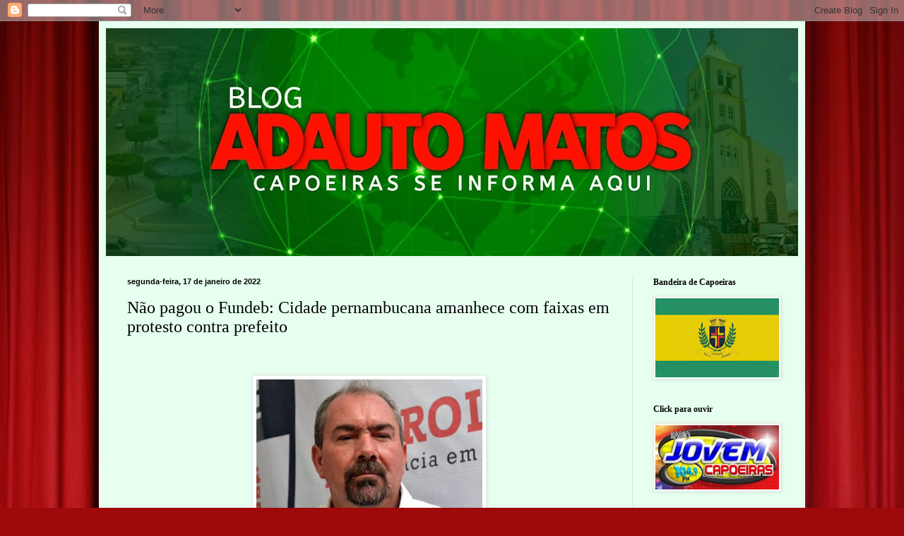

--- FILE ---
content_type: text/html; charset=UTF-8
request_url: https://blogadautomatos.blogspot.com/2022/01/nao-pagou-o-fundeb-cidade-pernambucana.html
body_size: 11753
content:
<!DOCTYPE html>
<html class='v2' dir='ltr' lang='pt-BR'>
<head>
<link href='https://www.blogger.com/static/v1/widgets/335934321-css_bundle_v2.css' rel='stylesheet' type='text/css'/>
<meta content='width=1100' name='viewport'/>
<meta content='text/html; charset=UTF-8' http-equiv='Content-Type'/>
<meta content='blogger' name='generator'/>
<link href='https://blogadautomatos.blogspot.com/favicon.ico' rel='icon' type='image/x-icon'/>
<link href='https://blogadautomatos.blogspot.com/2022/01/nao-pagou-o-fundeb-cidade-pernambucana.html' rel='canonical'/>
<link rel="alternate" type="application/atom+xml" title="Blog Adauto Matos - Atom" href="https://blogadautomatos.blogspot.com/feeds/posts/default" />
<link rel="alternate" type="application/rss+xml" title="Blog Adauto Matos - RSS" href="https://blogadautomatos.blogspot.com/feeds/posts/default?alt=rss" />
<link rel="service.post" type="application/atom+xml" title="Blog Adauto Matos - Atom" href="https://www.blogger.com/feeds/5469765335754436975/posts/default" />

<link rel="alternate" type="application/atom+xml" title="Blog Adauto Matos - Atom" href="https://blogadautomatos.blogspot.com/feeds/5252833265192876363/comments/default" />
<!--Can't find substitution for tag [blog.ieCssRetrofitLinks]-->
<link href='https://blogger.googleusercontent.com/img/a/AVvXsEged-PvYB5nNvaqHsiRyLlHswglp7zF6Pf3nKdsWqvd8Xp9MxNf4zJcE6yNqtj76Ph7IUpbIXoiEQM3lYijrs7fqvrzL6o47FZxgmx-F2Sb98KU5MCj7nxORY3XATurwTR59GenfJmQdt2qrwFlsi6_PCqNPM9-HFNFmC_ZYXRpncNvuEkIBeW8rdz4=s320' rel='image_src'/>
<meta content='https://blogadautomatos.blogspot.com/2022/01/nao-pagou-o-fundeb-cidade-pernambucana.html' property='og:url'/>
<meta content='Não pagou o Fundeb: Cidade pernambucana amanhece com faixas em protesto contra prefeito' property='og:title'/>
<meta content='  Um fato curioso na manhã deste sábado (15), uma cidade amanheceu com faixas de protesto contra o prefeito. Em São José do Belmonte, Sertão...' property='og:description'/>
<meta content='https://blogger.googleusercontent.com/img/a/AVvXsEged-PvYB5nNvaqHsiRyLlHswglp7zF6Pf3nKdsWqvd8Xp9MxNf4zJcE6yNqtj76Ph7IUpbIXoiEQM3lYijrs7fqvrzL6o47FZxgmx-F2Sb98KU5MCj7nxORY3XATurwTR59GenfJmQdt2qrwFlsi6_PCqNPM9-HFNFmC_ZYXRpncNvuEkIBeW8rdz4=w1200-h630-p-k-no-nu' property='og:image'/>
<title>Blog Adauto Matos: Não pagou o Fundeb: Cidade pernambucana amanhece com faixas em protesto contra prefeito</title>
<style id='page-skin-1' type='text/css'><!--
/*
-----------------------------------------------
Blogger Template Style
Name:     Simple
Designer: Blogger
URL:      www.blogger.com
----------------------------------------------- */
/* Content
----------------------------------------------- */
body {
font: normal normal 14px Arial, Tahoma, Helvetica, FreeSans, sans-serif;
color: #000000;
background: #9e090b url(https://themes.googleusercontent.com/image?id=1boR97_H6UQaN1T-UDoOA5RZ3VHSD15X6Ah6l4I5cXbUkypGjXGLF-rNXu9nFHI0MIjO2) no-repeat fixed top center /* Credit: i-bob (http://www.istockphoto.com/portfolio/i-bob?platform=blogger) */;
padding: 0 40px 40px 40px;
}
html body .region-inner {
min-width: 0;
max-width: 100%;
width: auto;
}
h2 {
font-size: 22px;
}
a:link {
text-decoration:none;
color: #000000;
}
a:visited {
text-decoration:none;
color: #7a7a7a;
}
a:hover {
text-decoration:underline;
color: #2edf00;
}
.body-fauxcolumn-outer .fauxcolumn-inner {
background: transparent none repeat scroll top left;
_background-image: none;
}
.body-fauxcolumn-outer .cap-top {
position: absolute;
z-index: 1;
height: 400px;
width: 100%;
}
.body-fauxcolumn-outer .cap-top .cap-left {
width: 100%;
background: transparent none repeat-x scroll top left;
_background-image: none;
}
.content-outer {
-moz-box-shadow: 0 0 40px rgba(0, 0, 0, .15);
-webkit-box-shadow: 0 0 5px rgba(0, 0, 0, .15);
-goog-ms-box-shadow: 0 0 10px #333333;
box-shadow: 0 0 40px rgba(0, 0, 0, .15);
margin-bottom: 1px;
}
.content-inner {
padding: 10px 10px;
}
.content-inner {
background-color: #e6ffef;
}
/* Header
----------------------------------------------- */
.header-outer {
background: #56c78c url(https://resources.blogblog.com/blogblog/data/1kt/simple/gradients_light.png) repeat-x scroll 0 -400px;
_background-image: none;
}
.Header h1 {
font: normal normal 48px Georgia, Utopia, 'Palatino Linotype', Palatino, serif;
color: #ffffff;
text-shadow: 1px 2px 3px rgba(0, 0, 0, .2);
}
.Header h1 a {
color: #ffffff;
}
.Header .description {
font-size: 140%;
color: #ffffff;
}
.header-inner .Header .titlewrapper {
padding: 22px 30px;
}
.header-inner .Header .descriptionwrapper {
padding: 0 30px;
}
/* Tabs
----------------------------------------------- */
.tabs-inner .section:first-child {
border-top: 0 solid #eee5dd;
}
.tabs-inner .section:first-child ul {
margin-top: -0;
border-top: 0 solid #eee5dd;
border-left: 0 solid #eee5dd;
border-right: 0 solid #eee5dd;
}
.tabs-inner .widget ul {
background: #e6ffef none repeat-x scroll 0 -800px;
_background-image: none;
border-bottom: 1px solid #eee5dd;
margin-top: 0;
margin-left: -30px;
margin-right: -30px;
}
.tabs-inner .widget li a {
display: inline-block;
padding: .6em 1em;
font: normal normal 16px Georgia, Utopia, 'Palatino Linotype', Palatino, serif;
color: #698c70;
border-left: 1px solid #e6ffef;
border-right: 1px solid #eee5dd;
}
.tabs-inner .widget li:first-child a {
border-left: none;
}
.tabs-inner .widget li.selected a, .tabs-inner .widget li a:hover {
color: #000000;
background-color: #e6ffef;
text-decoration: none;
}
/* Columns
----------------------------------------------- */
.main-outer {
border-top: 0 solid #d7ebda;
}
.fauxcolumn-left-outer .fauxcolumn-inner {
border-right: 1px solid #d7ebda;
}
.fauxcolumn-right-outer .fauxcolumn-inner {
border-left: 1px solid #d7ebda;
}
/* Headings
----------------------------------------------- */
div.widget > h2,
div.widget h2.title {
margin: 0 0 1em 0;
font: normal bold 12px Georgia, Utopia, 'Palatino Linotype', Palatino, serif;
color: #000000;
}
/* Widgets
----------------------------------------------- */
.widget .zippy {
color: #8f8f8f;
text-shadow: 2px 2px 1px rgba(0, 0, 0, .1);
}
.widget .popular-posts ul {
list-style: none;
}
/* Posts
----------------------------------------------- */
h2.date-header {
font: normal bold 11px Arial, Tahoma, Helvetica, FreeSans, sans-serif;
}
.date-header span {
background-color: rgba(0,0,0,0);
color: #000000;
padding: inherit;
letter-spacing: inherit;
margin: inherit;
}
.main-inner {
padding-top: 30px;
padding-bottom: 30px;
}
.main-inner .column-center-inner {
padding: 0 15px;
}
.main-inner .column-center-inner .section {
margin: 0 15px;
}
.post {
margin: 0 0 25px 0;
}
h3.post-title, .comments h4 {
font: normal normal 24px Georgia, Utopia, 'Palatino Linotype', Palatino, serif;
margin: .75em 0 0;
}
.post-body {
font-size: 110%;
line-height: 1.4;
position: relative;
}
.post-body img, .post-body .tr-caption-container, .Profile img, .Image img,
.BlogList .item-thumbnail img {
padding: 2px;
background: #ffffff;
border: 1px solid #eaeaea;
-moz-box-shadow: 1px 1px 5px rgba(0, 0, 0, .1);
-webkit-box-shadow: 1px 1px 5px rgba(0, 0, 0, .1);
box-shadow: 1px 1px 5px rgba(0, 0, 0, .1);
}
.post-body img, .post-body .tr-caption-container {
padding: 5px;
}
.post-body .tr-caption-container {
color: #000000;
}
.post-body .tr-caption-container img {
padding: 0;
background: transparent;
border: none;
-moz-box-shadow: 0 0 0 rgba(0, 0, 0, .1);
-webkit-box-shadow: 0 0 0 rgba(0, 0, 0, .1);
box-shadow: 0 0 0 rgba(0, 0, 0, .1);
}
.post-header {
margin: 0 0 1.5em;
line-height: 1.6;
font-size: 90%;
}
.post-footer {
margin: 20px -2px 0;
padding: 5px 10px;
color: #2e3734;
background-color: #d7ebdf;
border-bottom: 1px solid #eaeaea;
line-height: 1.6;
font-size: 90%;
}
#comments .comment-author {
padding-top: 1.5em;
border-top: 1px solid #d7ebda;
background-position: 0 1.5em;
}
#comments .comment-author:first-child {
padding-top: 0;
border-top: none;
}
.avatar-image-container {
margin: .2em 0 0;
}
#comments .avatar-image-container img {
border: 1px solid #eaeaea;
}
/* Comments
----------------------------------------------- */
.comments .comments-content .icon.blog-author {
background-repeat: no-repeat;
background-image: url([data-uri]);
}
.comments .comments-content .loadmore a {
border-top: 1px solid #8f8f8f;
border-bottom: 1px solid #8f8f8f;
}
.comments .comment-thread.inline-thread {
background-color: #d7ebdf;
}
.comments .continue {
border-top: 2px solid #8f8f8f;
}
/* Accents
---------------------------------------------- */
.section-columns td.columns-cell {
border-left: 1px solid #d7ebda;
}
.blog-pager {
background: transparent none no-repeat scroll top center;
}
.blog-pager-older-link, .home-link,
.blog-pager-newer-link {
background-color: #e6ffef;
padding: 5px;
}
.footer-outer {
border-top: 0 dashed #bbbbbb;
}
/* Mobile
----------------------------------------------- */
body.mobile  {
background-size: auto;
}
.mobile .body-fauxcolumn-outer {
background: transparent none repeat scroll top left;
}
.mobile .body-fauxcolumn-outer .cap-top {
background-size: 100% auto;
}
.mobile .content-outer {
-webkit-box-shadow: 0 0 3px rgba(0, 0, 0, .15);
box-shadow: 0 0 3px rgba(0, 0, 0, .15);
}
.mobile .tabs-inner .widget ul {
margin-left: 0;
margin-right: 0;
}
.mobile .post {
margin: 0;
}
.mobile .main-inner .column-center-inner .section {
margin: 0;
}
.mobile .date-header span {
padding: 0.1em 10px;
margin: 0 -10px;
}
.mobile h3.post-title {
margin: 0;
}
.mobile .blog-pager {
background: transparent none no-repeat scroll top center;
}
.mobile .footer-outer {
border-top: none;
}
.mobile .main-inner, .mobile .footer-inner {
background-color: #e6ffef;
}
.mobile-index-contents {
color: #000000;
}
.mobile-link-button {
background-color: #000000;
}
.mobile-link-button a:link, .mobile-link-button a:visited {
color: #ffffff;
}
.mobile .tabs-inner .section:first-child {
border-top: none;
}
.mobile .tabs-inner .PageList .widget-content {
background-color: #e6ffef;
color: #000000;
border-top: 1px solid #eee5dd;
border-bottom: 1px solid #eee5dd;
}
.mobile .tabs-inner .PageList .widget-content .pagelist-arrow {
border-left: 1px solid #eee5dd;
}

--></style>
<style id='template-skin-1' type='text/css'><!--
body {
min-width: 1000px;
}
.content-outer, .content-fauxcolumn-outer, .region-inner {
min-width: 1000px;
max-width: 1000px;
_width: 1000px;
}
.main-inner .columns {
padding-left: 0px;
padding-right: 235px;
}
.main-inner .fauxcolumn-center-outer {
left: 0px;
right: 235px;
/* IE6 does not respect left and right together */
_width: expression(this.parentNode.offsetWidth -
parseInt("0px") -
parseInt("235px") + 'px');
}
.main-inner .fauxcolumn-left-outer {
width: 0px;
}
.main-inner .fauxcolumn-right-outer {
width: 235px;
}
.main-inner .column-left-outer {
width: 0px;
right: 100%;
margin-left: -0px;
}
.main-inner .column-right-outer {
width: 235px;
margin-right: -235px;
}
#layout {
min-width: 0;
}
#layout .content-outer {
min-width: 0;
width: 800px;
}
#layout .region-inner {
min-width: 0;
width: auto;
}
body#layout div.add_widget {
padding: 8px;
}
body#layout div.add_widget a {
margin-left: 32px;
}
--></style>
<style>
    body {background-image:url(https\:\/\/themes.googleusercontent.com\/image?id=1boR97_H6UQaN1T-UDoOA5RZ3VHSD15X6Ah6l4I5cXbUkypGjXGLF-rNXu9nFHI0MIjO2);}
    
@media (max-width: 200px) { body {background-image:url(https\:\/\/themes.googleusercontent.com\/image?id=1boR97_H6UQaN1T-UDoOA5RZ3VHSD15X6Ah6l4I5cXbUkypGjXGLF-rNXu9nFHI0MIjO2&options=w200);}}
@media (max-width: 400px) and (min-width: 201px) { body {background-image:url(https\:\/\/themes.googleusercontent.com\/image?id=1boR97_H6UQaN1T-UDoOA5RZ3VHSD15X6Ah6l4I5cXbUkypGjXGLF-rNXu9nFHI0MIjO2&options=w400);}}
@media (max-width: 800px) and (min-width: 401px) { body {background-image:url(https\:\/\/themes.googleusercontent.com\/image?id=1boR97_H6UQaN1T-UDoOA5RZ3VHSD15X6Ah6l4I5cXbUkypGjXGLF-rNXu9nFHI0MIjO2&options=w800);}}
@media (max-width: 1200px) and (min-width: 801px) { body {background-image:url(https\:\/\/themes.googleusercontent.com\/image?id=1boR97_H6UQaN1T-UDoOA5RZ3VHSD15X6Ah6l4I5cXbUkypGjXGLF-rNXu9nFHI0MIjO2&options=w1200);}}
/* Last tag covers anything over one higher than the previous max-size cap. */
@media (min-width: 1201px) { body {background-image:url(https\:\/\/themes.googleusercontent.com\/image?id=1boR97_H6UQaN1T-UDoOA5RZ3VHSD15X6Ah6l4I5cXbUkypGjXGLF-rNXu9nFHI0MIjO2&options=w1600);}}
  </style>
<link href='https://www.blogger.com/dyn-css/authorization.css?targetBlogID=5469765335754436975&amp;zx=9921b613-e005-45d1-9210-41d9d467a909' media='none' onload='if(media!=&#39;all&#39;)media=&#39;all&#39;' rel='stylesheet'/><noscript><link href='https://www.blogger.com/dyn-css/authorization.css?targetBlogID=5469765335754436975&amp;zx=9921b613-e005-45d1-9210-41d9d467a909' rel='stylesheet'/></noscript>
<meta name='google-adsense-platform-account' content='ca-host-pub-1556223355139109'/>
<meta name='google-adsense-platform-domain' content='blogspot.com'/>

<script async src="https://pagead2.googlesyndication.com/pagead/js/adsbygoogle.js?client=ca-pub-4292599044429226&host=ca-host-pub-1556223355139109" crossorigin="anonymous"></script>

<!-- data-ad-client=ca-pub-4292599044429226 -->

</head>
<body class='loading variant-literate'>
<div class='navbar section' id='navbar' name='Navbar'><div class='widget Navbar' data-version='1' id='Navbar1'><script type="text/javascript">
    function setAttributeOnload(object, attribute, val) {
      if(window.addEventListener) {
        window.addEventListener('load',
          function(){ object[attribute] = val; }, false);
      } else {
        window.attachEvent('onload', function(){ object[attribute] = val; });
      }
    }
  </script>
<div id="navbar-iframe-container"></div>
<script type="text/javascript" src="https://apis.google.com/js/platform.js"></script>
<script type="text/javascript">
      gapi.load("gapi.iframes:gapi.iframes.style.bubble", function() {
        if (gapi.iframes && gapi.iframes.getContext) {
          gapi.iframes.getContext().openChild({
              url: 'https://www.blogger.com/navbar/5469765335754436975?po\x3d5252833265192876363\x26origin\x3dhttps://blogadautomatos.blogspot.com',
              where: document.getElementById("navbar-iframe-container"),
              id: "navbar-iframe"
          });
        }
      });
    </script><script type="text/javascript">
(function() {
var script = document.createElement('script');
script.type = 'text/javascript';
script.src = '//pagead2.googlesyndication.com/pagead/js/google_top_exp.js';
var head = document.getElementsByTagName('head')[0];
if (head) {
head.appendChild(script);
}})();
</script>
</div></div>
<div class='body-fauxcolumns'>
<div class='fauxcolumn-outer body-fauxcolumn-outer'>
<div class='cap-top'>
<div class='cap-left'></div>
<div class='cap-right'></div>
</div>
<div class='fauxborder-left'>
<div class='fauxborder-right'></div>
<div class='fauxcolumn-inner'>
</div>
</div>
<div class='cap-bottom'>
<div class='cap-left'></div>
<div class='cap-right'></div>
</div>
</div>
</div>
<div class='content'>
<div class='content-fauxcolumns'>
<div class='fauxcolumn-outer content-fauxcolumn-outer'>
<div class='cap-top'>
<div class='cap-left'></div>
<div class='cap-right'></div>
</div>
<div class='fauxborder-left'>
<div class='fauxborder-right'></div>
<div class='fauxcolumn-inner'>
</div>
</div>
<div class='cap-bottom'>
<div class='cap-left'></div>
<div class='cap-right'></div>
</div>
</div>
</div>
<div class='content-outer'>
<div class='content-cap-top cap-top'>
<div class='cap-left'></div>
<div class='cap-right'></div>
</div>
<div class='fauxborder-left content-fauxborder-left'>
<div class='fauxborder-right content-fauxborder-right'></div>
<div class='content-inner'>
<header>
<div class='header-outer'>
<div class='header-cap-top cap-top'>
<div class='cap-left'></div>
<div class='cap-right'></div>
</div>
<div class='fauxborder-left header-fauxborder-left'>
<div class='fauxborder-right header-fauxborder-right'></div>
<div class='region-inner header-inner'>
<div class='header section' id='header' name='Cabeçalho'><div class='widget Header' data-version='1' id='Header1'>
<div id='header-inner'>
<a href='https://blogadautomatos.blogspot.com/' style='display: block'>
<img alt='Blog Adauto Matos' height='323px; ' id='Header1_headerimg' src='https://blogger.googleusercontent.com/img/b/R29vZ2xl/AVvXsEibJALGJWErfReq0vxVjvBUtcQ8Ce1KmfIka5slNcakBau7yNYgkPMEGc_78SFDWfZZWNeGszCR0vYJD69Hz7smKQlnpqoOQwX8T9HYi_DD9EfzFZUlmxLRnZyMriq2VoAU2a-7jojd4CM/s980/20210110_111425.jpg' style='display: block' width='980px; '/>
</a>
</div>
</div></div>
</div>
</div>
<div class='header-cap-bottom cap-bottom'>
<div class='cap-left'></div>
<div class='cap-right'></div>
</div>
</div>
</header>
<div class='tabs-outer'>
<div class='tabs-cap-top cap-top'>
<div class='cap-left'></div>
<div class='cap-right'></div>
</div>
<div class='fauxborder-left tabs-fauxborder-left'>
<div class='fauxborder-right tabs-fauxborder-right'></div>
<div class='region-inner tabs-inner'>
<div class='tabs no-items section' id='crosscol' name='Entre colunas'></div>
<div class='tabs no-items section' id='crosscol-overflow' name='Cross-Column 2'></div>
</div>
</div>
<div class='tabs-cap-bottom cap-bottom'>
<div class='cap-left'></div>
<div class='cap-right'></div>
</div>
</div>
<div class='main-outer'>
<div class='main-cap-top cap-top'>
<div class='cap-left'></div>
<div class='cap-right'></div>
</div>
<div class='fauxborder-left main-fauxborder-left'>
<div class='fauxborder-right main-fauxborder-right'></div>
<div class='region-inner main-inner'>
<div class='columns fauxcolumns'>
<div class='fauxcolumn-outer fauxcolumn-center-outer'>
<div class='cap-top'>
<div class='cap-left'></div>
<div class='cap-right'></div>
</div>
<div class='fauxborder-left'>
<div class='fauxborder-right'></div>
<div class='fauxcolumn-inner'>
</div>
</div>
<div class='cap-bottom'>
<div class='cap-left'></div>
<div class='cap-right'></div>
</div>
</div>
<div class='fauxcolumn-outer fauxcolumn-left-outer'>
<div class='cap-top'>
<div class='cap-left'></div>
<div class='cap-right'></div>
</div>
<div class='fauxborder-left'>
<div class='fauxborder-right'></div>
<div class='fauxcolumn-inner'>
</div>
</div>
<div class='cap-bottom'>
<div class='cap-left'></div>
<div class='cap-right'></div>
</div>
</div>
<div class='fauxcolumn-outer fauxcolumn-right-outer'>
<div class='cap-top'>
<div class='cap-left'></div>
<div class='cap-right'></div>
</div>
<div class='fauxborder-left'>
<div class='fauxborder-right'></div>
<div class='fauxcolumn-inner'>
</div>
</div>
<div class='cap-bottom'>
<div class='cap-left'></div>
<div class='cap-right'></div>
</div>
</div>
<!-- corrects IE6 width calculation -->
<div class='columns-inner'>
<div class='column-center-outer'>
<div class='column-center-inner'>
<div class='main section' id='main' name='Principal'><div class='widget Blog' data-version='1' id='Blog1'>
<div class='blog-posts hfeed'>

          <div class="date-outer">
        
<h2 class='date-header'><span>segunda-feira, 17 de janeiro de 2022</span></h2>

          <div class="date-posts">
        
<div class='post-outer'>
<div class='post hentry uncustomized-post-template' itemprop='blogPost' itemscope='itemscope' itemtype='http://schema.org/BlogPosting'>
<meta content='https://blogger.googleusercontent.com/img/a/AVvXsEged-PvYB5nNvaqHsiRyLlHswglp7zF6Pf3nKdsWqvd8Xp9MxNf4zJcE6yNqtj76Ph7IUpbIXoiEQM3lYijrs7fqvrzL6o47FZxgmx-F2Sb98KU5MCj7nxORY3XATurwTR59GenfJmQdt2qrwFlsi6_PCqNPM9-HFNFmC_ZYXRpncNvuEkIBeW8rdz4=s320' itemprop='image_url'/>
<meta content='5469765335754436975' itemprop='blogId'/>
<meta content='5252833265192876363' itemprop='postId'/>
<a name='5252833265192876363'></a>
<h3 class='post-title entry-title' itemprop='name'>
Não pagou o Fundeb: Cidade pernambucana amanhece com faixas em protesto contra prefeito
</h3>
<div class='post-header'>
<div class='post-header-line-1'></div>
</div>
<div class='post-body entry-content' id='post-body-5252833265192876363' itemprop='description articleBody'>
<p>&nbsp;</p><div class="separator" style="clear: both; text-align: center;"><a href="https://blogger.googleusercontent.com/img/a/AVvXsEged-PvYB5nNvaqHsiRyLlHswglp7zF6Pf3nKdsWqvd8Xp9MxNf4zJcE6yNqtj76Ph7IUpbIXoiEQM3lYijrs7fqvrzL6o47FZxgmx-F2Sb98KU5MCj7nxORY3XATurwTR59GenfJmQdt2qrwFlsi6_PCqNPM9-HFNFmC_ZYXRpncNvuEkIBeW8rdz4=s678" imageanchor="1" style="margin-left: 1em; margin-right: 1em;"><img border="0" data-original-height="452" data-original-width="678" height="213" src="https://blogger.googleusercontent.com/img/a/AVvXsEged-PvYB5nNvaqHsiRyLlHswglp7zF6Pf3nKdsWqvd8Xp9MxNf4zJcE6yNqtj76Ph7IUpbIXoiEQM3lYijrs7fqvrzL6o47FZxgmx-F2Sb98KU5MCj7nxORY3XATurwTR59GenfJmQdt2qrwFlsi6_PCqNPM9-HFNFmC_ZYXRpncNvuEkIBeW8rdz4=s320" width="320" /></a></div><p style="text-align: justify;">Um fato curioso na manhã deste sábado (15), uma cidade amanheceu com faixas de protesto contra o prefeito.</p><p style="text-align: justify;">Em São José do Belmonte, Sertão Central, os professores espalharam diversas faixas contra o prefeito Romonilson Mariano.</p><p style="text-align: justify;">Segundo os profissionais de educação, o gestor não pagou o dinheiro dos precatórios e o saldo do Fundeb.</p><p style="text-align: justify;">Após tomar conhecimento, Romonilson mandou arrancar as faixas.</p><br /><div class="separator" style="clear: both; text-align: center;"><a href="https://blogger.googleusercontent.com/img/a/AVvXsEikDbGpvckDhk3zqsTwr65l5x3nUfYfU4LijXyM-XejH7N9kHwH9GeFrl4Q4u7KiCVr88Qt7XxGy8--4xr-BT_gvziWJIDOKlx2D_7_H-zpi0-mRg7AcUE27ZvRKfLS7hI1-yxBovhawQuglJvmw-_fypD7aij96zcq3rw4GRZI13cxtSYsaNMoixpC=s1024" imageanchor="1" style="margin-left: 1em; margin-right: 1em;"><img border="0" data-original-height="1024" data-original-width="1024" height="320" src="https://blogger.googleusercontent.com/img/a/AVvXsEikDbGpvckDhk3zqsTwr65l5x3nUfYfU4LijXyM-XejH7N9kHwH9GeFrl4Q4u7KiCVr88Qt7XxGy8--4xr-BT_gvziWJIDOKlx2D_7_H-zpi0-mRg7AcUE27ZvRKfLS7hI1-yxBovhawQuglJvmw-_fypD7aij96zcq3rw4GRZI13cxtSYsaNMoixpC=s320" width="320" /></a></div><br /><div class="separator" style="clear: both; text-align: center;"><a href="https://blogger.googleusercontent.com/img/a/AVvXsEgd42mTSXqbo0ZKKA6LLtb0LUApp__8AMcJPWqN5oZqIOKuACiuj1TQyKzQSdqbF9r-fcJwYC5QEkewf_lGYAYkFePbLYVfU-a79yePzxNH9BTQ1CLzX42eBl_9oYBcEli7MY70twPOXSckg-j596V-MU3a8wkTYLdxtns6xgjwXfdr-DlccoThPfP5=s1024" imageanchor="1" style="margin-left: 1em; margin-right: 1em;"><img border="0" data-original-height="1024" data-original-width="1024" height="320" src="https://blogger.googleusercontent.com/img/a/AVvXsEgd42mTSXqbo0ZKKA6LLtb0LUApp__8AMcJPWqN5oZqIOKuACiuj1TQyKzQSdqbF9r-fcJwYC5QEkewf_lGYAYkFePbLYVfU-a79yePzxNH9BTQ1CLzX42eBl_9oYBcEli7MY70twPOXSckg-j596V-MU3a8wkTYLdxtns6xgjwXfdr-DlccoThPfP5=s320" width="320" /></a></div><br /><div class="separator" style="clear: both; text-align: center;"><a href="https://blogger.googleusercontent.com/img/a/AVvXsEje0hAPJEpI1lHkhSFD1iowiBf2Y4UIwADcWlzRGBH4X60xt20Y4s7RD2Yjjuwax3b1d37TBt2sACyztG5bkBDJpQCKzXpJ9VBkR8F-7gEOV3y0SismzqzMai5B19OfzP41Fw0HCrhv9LZDsVNW03j4fnwk12bs_YabVFOevBn7-Ixx590shGoFtnNg=s1024" imageanchor="1" style="margin-left: 1em; margin-right: 1em;"><img border="0" data-original-height="1024" data-original-width="1024" height="320" src="https://blogger.googleusercontent.com/img/a/AVvXsEje0hAPJEpI1lHkhSFD1iowiBf2Y4UIwADcWlzRGBH4X60xt20Y4s7RD2Yjjuwax3b1d37TBt2sACyztG5bkBDJpQCKzXpJ9VBkR8F-7gEOV3y0SismzqzMai5B19OfzP41Fw0HCrhv9LZDsVNW03j4fnwk12bs_YabVFOevBn7-Ixx590shGoFtnNg=s320" width="320" /></a></div><br /><div class="separator" style="clear: both; text-align: center;"><a href="https://blogger.googleusercontent.com/img/a/AVvXsEjlyK4gEzdyLURj-QyUcbo93Lif7zXmQLz5ux6j0wqojup-RVhEG9ry8H4jqH-n4fFbIesh2VLWXR9hpuVZF1IkEGSw6h34SjcGnaUytmETmURXLCnO5dc-1iW0SWOL9uoRJOq0bGS9ubkOBdMx3MRN-BKEu_e45OGIOmkXCOkwyE-NOKS62BYaaNaX=s1024" imageanchor="1" style="margin-left: 1em; margin-right: 1em;"><img border="0" data-original-height="1024" data-original-width="1024" height="320" src="https://blogger.googleusercontent.com/img/a/AVvXsEjlyK4gEzdyLURj-QyUcbo93Lif7zXmQLz5ux6j0wqojup-RVhEG9ry8H4jqH-n4fFbIesh2VLWXR9hpuVZF1IkEGSw6h34SjcGnaUytmETmURXLCnO5dc-1iW0SWOL9uoRJOq0bGS9ubkOBdMx3MRN-BKEu_e45OGIOmkXCOkwyE-NOKS62BYaaNaX=s320" width="320" /></a></div><br /><p></p><p><i>Fonte: Fala PE.</i></p>
<div style='clear: both;'></div>
</div>
<div class='post-footer'>
<div class='post-footer-line post-footer-line-1'>
<span class='post-author vcard'>
Posted by
<span class='fn' itemprop='author' itemscope='itemscope' itemtype='http://schema.org/Person'>
<meta content='https://www.blogger.com/profile/05087595755770931879' itemprop='url'/>
<a class='g-profile' href='https://www.blogger.com/profile/05087595755770931879' rel='author' title='author profile'>
<span itemprop='name'>Adauto Matos</span>
</a>
</span>
</span>
<span class='post-timestamp'>
em
<meta content='https://blogadautomatos.blogspot.com/2022/01/nao-pagou-o-fundeb-cidade-pernambucana.html' itemprop='url'/>
<a class='timestamp-link' href='https://blogadautomatos.blogspot.com/2022/01/nao-pagou-o-fundeb-cidade-pernambucana.html' rel='bookmark' title='permanent link'><abbr class='published' itemprop='datePublished' title='2022-01-17T03:25:00-08:00'>17 janeiro</abbr></a>
</span>
<span class='post-comment-link'>
</span>
<span class='post-icons'>
</span>
<div class='post-share-buttons goog-inline-block'>
<a class='goog-inline-block share-button sb-email' href='https://www.blogger.com/share-post.g?blogID=5469765335754436975&postID=5252833265192876363&target=email' target='_blank' title='Enviar por e-mail'><span class='share-button-link-text'>Enviar por e-mail</span></a><a class='goog-inline-block share-button sb-blog' href='https://www.blogger.com/share-post.g?blogID=5469765335754436975&postID=5252833265192876363&target=blog' onclick='window.open(this.href, "_blank", "height=270,width=475"); return false;' target='_blank' title='Postar no blog!'><span class='share-button-link-text'>Postar no blog!</span></a><a class='goog-inline-block share-button sb-twitter' href='https://www.blogger.com/share-post.g?blogID=5469765335754436975&postID=5252833265192876363&target=twitter' target='_blank' title='Compartilhar no X'><span class='share-button-link-text'>Compartilhar no X</span></a><a class='goog-inline-block share-button sb-facebook' href='https://www.blogger.com/share-post.g?blogID=5469765335754436975&postID=5252833265192876363&target=facebook' onclick='window.open(this.href, "_blank", "height=430,width=640"); return false;' target='_blank' title='Compartilhar no Facebook'><span class='share-button-link-text'>Compartilhar no Facebook</span></a><a class='goog-inline-block share-button sb-pinterest' href='https://www.blogger.com/share-post.g?blogID=5469765335754436975&postID=5252833265192876363&target=pinterest' target='_blank' title='Compartilhar com o Pinterest'><span class='share-button-link-text'>Compartilhar com o Pinterest</span></a>
</div>
</div>
<div class='post-footer-line post-footer-line-2'>
<span class='post-labels'>
</span>
</div>
<div class='post-footer-line post-footer-line-3'>
<span class='post-location'>
</span>
</div>
</div>
</div>
<div class='comments' id='comments'>
<a name='comments'></a>
<h4>Nenhum comentário:</h4>
<div id='Blog1_comments-block-wrapper'>
<dl class='avatar-comment-indent' id='comments-block'>
</dl>
</div>
<p class='comment-footer'>
<div class='comment-form'>
<a name='comment-form'></a>
<h4 id='comment-post-message'>Postar um comentário</h4>
<p>
</p>
<a href='https://www.blogger.com/comment/frame/5469765335754436975?po=5252833265192876363&hl=pt-BR&saa=85391&origin=https://blogadautomatos.blogspot.com' id='comment-editor-src'></a>
<iframe allowtransparency='true' class='blogger-iframe-colorize blogger-comment-from-post' frameborder='0' height='410px' id='comment-editor' name='comment-editor' src='' width='100%'></iframe>
<script src='https://www.blogger.com/static/v1/jsbin/2830521187-comment_from_post_iframe.js' type='text/javascript'></script>
<script type='text/javascript'>
      BLOG_CMT_createIframe('https://www.blogger.com/rpc_relay.html');
    </script>
</div>
</p>
</div>
</div>

        </div></div>
      
</div>
<div class='blog-pager' id='blog-pager'>
<span id='blog-pager-newer-link'>
<a class='blog-pager-newer-link' href='https://blogadautomatos.blogspot.com/2022/01/vereador-alysson-farias-incentiva-e.html' id='Blog1_blog-pager-newer-link' title='Postagem mais recente'>Postagem mais recente</a>
</span>
<span id='blog-pager-older-link'>
<a class='blog-pager-older-link' href='https://blogadautomatos.blogspot.com/2022/01/em-apenas-60-dias-de-governo-nego-do.html' id='Blog1_blog-pager-older-link' title='Postagem mais antiga'>Postagem mais antiga</a>
</span>
<a class='home-link' href='https://blogadautomatos.blogspot.com/'>Página inicial</a>
</div>
<div class='clear'></div>
<div class='post-feeds'>
<div class='feed-links'>
Assinar:
<a class='feed-link' href='https://blogadautomatos.blogspot.com/feeds/5252833265192876363/comments/default' target='_blank' type='application/atom+xml'>Postar comentários (Atom)</a>
</div>
</div>
</div></div>
</div>
</div>
<div class='column-left-outer'>
<div class='column-left-inner'>
<aside>
</aside>
</div>
</div>
<div class='column-right-outer'>
<div class='column-right-inner'>
<aside>
<div class='sidebar section' id='sidebar-right-1'><div class='widget Image' data-version='1' id='Image4'>
<h2>Bandeira de Capoeiras</h2>
<div class='widget-content'>
<img alt='Bandeira de Capoeiras' height='112' id='Image4_img' src='https://blogger.googleusercontent.com/img/b/R29vZ2xl/AVvXsEgbsTkuq4CH3M9YFYTKG1gHdr2uI8VpXeGLCaWXfXqOckG9LSH5dDzuHZBeTJBUMaQY6y2HxdfsvpMGPtraHPXwtjlBccPygGmqwannjKOFTCJZkOcodcygSyDO8BQ58qETydA4EmRSTSI/s175/bandeira+capoeiras.jpg' width='175'/>
<br/>
</div>
<div class='clear'></div>
</div><div class='widget Image' data-version='1' id='Image3'>
<h2>Click para ouvir</h2>
<div class='widget-content'>
<a href='https://www.jovemcapfm.com.br/'>
<img alt='Click para ouvir' height='91' id='Image3_img' src='https://blogger.googleusercontent.com/img/b/R29vZ2xl/AVvXsEgpHTtkQZ2oaD00Hfw-qiRwtE9EQt8eZfhQQtGcTHGMjk1RKm_SFIUYh7VH-ECG9QGEiVTHNTrj9tHHvFEtMGRMVGhOGKWQseGFj1-ugpw_t7PhuCiuZCiSP4ToqtRVhdzv74F32TxcLVY/s1600/20210301_153259.jpg' width='175'/>
</a>
<br/>
</div>
<div class='clear'></div>
</div><div class='widget Image' data-version='1' id='Image1'>
<h2>Publicidade</h2>
<div class='widget-content'>
<img alt='Publicidade' height='175' id='Image1_img' src='https://blogger.googleusercontent.com/img/b/R29vZ2xl/AVvXsEi9eSmQGgYJVxXdtJRHDzeKdGcl2eS7BZ5IuHYkLs1PwN87IGLRuFHKzkXu17QtkHow9t_JzpLIxdFYdma9FAn0g5e5gCvWB3oWWQyau7Sj4HGHyHwdzdgddIdEoD6BK2M_fTZSSniFuMI/s1600/20210109_101034.png' width='175'/>
<br/>
</div>
<div class='clear'></div>
</div><div class='widget BlogList' data-version='1' id='BlogList1'>
<h2 class='title'>Blogs parceiros:</h2>
<div class='widget-content'>
<div class='blog-list-container' id='BlogList1_container'>
<ul id='BlogList1_blogs'>
<li style='display: block;'>
<div class='blog-icon'>
<img data-lateloadsrc='https://lh3.googleusercontent.com/blogger_img_proxy/AEn0k_vG69SOKvOdV-FnEeTt8txCch0fE630gqkgKb9sEtpAIuNv7T9T-DvBq4OjnxzKRLdoctwiMBuJYo-EaKKiR7dXHM2eBpRT6b9N3c1Acuq7ksQ=s16-w16-h16' height='16' width='16'/>
</div>
<div class='blog-content'>
<div class='blog-title'>
<a href='https://blogcapoeiras.blogspot.com/' target='_blank'>
Blog Capoeiras</a>
</div>
<div class='item-content'>
<span class='item-title'>
<a href='https://blogcapoeiras.blogspot.com/2026/01/nego-do-mercado-participa-de-assembleia.html' target='_blank'>
Nego do Mercado participa de Assembleia da AMUPE
</a>
</span>
<div class='item-time'>
Há 6 horas
</div>
</div>
</div>
<div style='clear: both;'></div>
</li>
<li style='display: block;'>
<div class='blog-icon'>
<img data-lateloadsrc='https://lh3.googleusercontent.com/blogger_img_proxy/AEn0k_szimIB1ISGv02KQAhuGsVh40Z_Gc1kJ6hQnAt0iPQyz4-0gTRU03X0sXLs-YPuK5buiJRcDcotix0x_XA2s86NUlL-uRsPO1c4jzI_BoKzPGEqtAHhHuY8raxgNCw=s16-w16-h16' height='16' width='16'/>
</div>
<div class='blog-content'>
<div class='blog-title'>
<a href='https://blogcleciofariascapoeiras.blogspot.com/' target='_blank'>
Blog Clécio Farias</a>
</div>
<div class='item-content'>
<span class='item-title'>
<a href='https://blogcleciofariascapoeiras.blogspot.com/2020/09/como-anunciado-pela-prefeita-neide.html' target='_blank'>
Como anunciado pela prefeita Neide Reino, foi iniciado a topografia na 
PE-193 em Capoeiras
</a>
</span>
<div class='item-time'>
Há 5 anos
</div>
</div>
</div>
<div style='clear: both;'></div>
</li>
</ul>
<div class='clear'></div>
</div>
</div>
</div><div class='widget BlogSearch' data-version='1' id='BlogSearch1'>
<h2 class='title'>Pesquisar este blog</h2>
<div class='widget-content'>
<div id='BlogSearch1_form'>
<form action='https://blogadautomatos.blogspot.com/search' class='gsc-search-box' target='_top'>
<table cellpadding='0' cellspacing='0' class='gsc-search-box'>
<tbody>
<tr>
<td class='gsc-input'>
<input autocomplete='off' class='gsc-input' name='q' size='10' title='search' type='text' value=''/>
</td>
<td class='gsc-search-button'>
<input class='gsc-search-button' title='search' type='submit' value='Pesquisar'/>
</td>
</tr>
</tbody>
</table>
</form>
</div>
</div>
<div class='clear'></div>
</div></div>
<table border='0' cellpadding='0' cellspacing='0' class='section-columns columns-2'>
<tbody>
<tr>
<td class='first columns-cell'>
<div class='sidebar section' id='sidebar-right-2-1'><div class='widget Profile' data-version='1' id='Profile1'>
<h2>Editor do blog</h2>
<div class='widget-content'>
<a href='https://www.blogger.com/profile/05087595755770931879'><img alt='Minha foto' class='profile-img' height='80' src='//blogger.googleusercontent.com/img/b/R29vZ2xl/AVvXsEhdbq9_mJBRQ1c_5qAYgnHbtBAcD_IjV8jsOX8cr65N7s8_IXaiTbzcGGwX3Ky7BFe7cnfAf6HXhxnEkL3xDQKiWS4XU4RJBfAQZQrajSQ54O6n70_UbxgLE81xxA9eFQ/s220/20210114_113341.jpg' width='80'/></a>
<dl class='profile-datablock'>
<dt class='profile-data'>
<a class='profile-name-link g-profile' href='https://www.blogger.com/profile/05087595755770931879' rel='author' style='background-image: url(//www.blogger.com/img/logo-16.png);'>
Adauto Matos
</a>
</dt>
<dd class='profile-data'>Capoeiras, Pernambuco, Brazil</dd>
</dl>
<a class='profile-link' href='https://www.blogger.com/profile/05087595755770931879' rel='author'>Ver meu perfil completo</a>
<div class='clear'></div>
</div>
</div></div>
</td>
<td class='columns-cell'>
<div class='sidebar section' id='sidebar-right-2-2'><div class='widget BlogArchive' data-version='1' id='BlogArchive1'>
<h2>Arquivo do blog</h2>
<div class='widget-content'>
<div id='ArchiveList'>
<div id='BlogArchive1_ArchiveList'>
<ul class='flat'>
<li class='archivedate'>
<a href='https://blogadautomatos.blogspot.com/2023/03/'>março 2023</a> (1)
      </li>
<li class='archivedate'>
<a href='https://blogadautomatos.blogspot.com/2023/02/'>fevereiro 2023</a> (1)
      </li>
<li class='archivedate'>
<a href='https://blogadautomatos.blogspot.com/2023/01/'>janeiro 2023</a> (1)
      </li>
<li class='archivedate'>
<a href='https://blogadautomatos.blogspot.com/2022/10/'>outubro 2022</a> (1)
      </li>
<li class='archivedate'>
<a href='https://blogadautomatos.blogspot.com/2022/03/'>março 2022</a> (4)
      </li>
<li class='archivedate'>
<a href='https://blogadautomatos.blogspot.com/2022/02/'>fevereiro 2022</a> (1)
      </li>
<li class='archivedate'>
<a href='https://blogadautomatos.blogspot.com/2022/01/'>janeiro 2022</a> (6)
      </li>
<li class='archivedate'>
<a href='https://blogadautomatos.blogspot.com/2021/12/'>dezembro 2021</a> (11)
      </li>
<li class='archivedate'>
<a href='https://blogadautomatos.blogspot.com/2021/11/'>novembro 2021</a> (12)
      </li>
<li class='archivedate'>
<a href='https://blogadautomatos.blogspot.com/2021/10/'>outubro 2021</a> (9)
      </li>
<li class='archivedate'>
<a href='https://blogadautomatos.blogspot.com/2021/09/'>setembro 2021</a> (10)
      </li>
<li class='archivedate'>
<a href='https://blogadautomatos.blogspot.com/2021/08/'>agosto 2021</a> (18)
      </li>
<li class='archivedate'>
<a href='https://blogadautomatos.blogspot.com/2021/07/'>julho 2021</a> (11)
      </li>
<li class='archivedate'>
<a href='https://blogadautomatos.blogspot.com/2021/06/'>junho 2021</a> (10)
      </li>
<li class='archivedate'>
<a href='https://blogadautomatos.blogspot.com/2021/05/'>maio 2021</a> (14)
      </li>
<li class='archivedate'>
<a href='https://blogadautomatos.blogspot.com/2021/04/'>abril 2021</a> (28)
      </li>
<li class='archivedate'>
<a href='https://blogadautomatos.blogspot.com/2021/03/'>março 2021</a> (36)
      </li>
<li class='archivedate'>
<a href='https://blogadautomatos.blogspot.com/2021/02/'>fevereiro 2021</a> (25)
      </li>
<li class='archivedate'>
<a href='https://blogadautomatos.blogspot.com/2021/01/'>janeiro 2021</a> (26)
      </li>
</ul>
</div>
</div>
<div class='clear'></div>
</div>
</div></div>
</td>
</tr>
</tbody>
</table>
<div class='sidebar no-items section' id='sidebar-right-3'>
</div>
</aside>
</div>
</div>
</div>
<div style='clear: both'></div>
<!-- columns -->
</div>
<!-- main -->
</div>
</div>
<div class='main-cap-bottom cap-bottom'>
<div class='cap-left'></div>
<div class='cap-right'></div>
</div>
</div>
<footer>
<div class='footer-outer'>
<div class='footer-cap-top cap-top'>
<div class='cap-left'></div>
<div class='cap-right'></div>
</div>
<div class='fauxborder-left footer-fauxborder-left'>
<div class='fauxborder-right footer-fauxborder-right'></div>
<div class='region-inner footer-inner'>
<div class='foot no-items section' id='footer-1'></div>
<table border='0' cellpadding='0' cellspacing='0' class='section-columns columns-2'>
<tbody>
<tr>
<td class='first columns-cell'>
<div class='foot no-items section' id='footer-2-1'></div>
</td>
<td class='columns-cell'>
<div class='foot no-items section' id='footer-2-2'></div>
</td>
</tr>
</tbody>
</table>
<!-- outside of the include in order to lock Attribution widget -->
<div class='foot section' id='footer-3' name='Rodapé'><div class='widget Attribution' data-version='1' id='Attribution1'>
<div class='widget-content' style='text-align: center;'>
Tema Simples. Imagens de tema por <a href='http://www.istockphoto.com/portfolio/i-bob?platform=blogger' target='_blank'>i-bob</a>. Tecnologia do <a href='https://www.blogger.com' target='_blank'>Blogger</a>.
</div>
<div class='clear'></div>
</div></div>
</div>
</div>
<div class='footer-cap-bottom cap-bottom'>
<div class='cap-left'></div>
<div class='cap-right'></div>
</div>
</div>
</footer>
<!-- content -->
</div>
</div>
<div class='content-cap-bottom cap-bottom'>
<div class='cap-left'></div>
<div class='cap-right'></div>
</div>
</div>
</div>
<script type='text/javascript'>
    window.setTimeout(function() {
        document.body.className = document.body.className.replace('loading', '');
      }, 10);
  </script>

<script type="text/javascript" src="https://www.blogger.com/static/v1/widgets/2028843038-widgets.js"></script>
<script type='text/javascript'>
window['__wavt'] = 'AOuZoY6Yf1Qra9-bmRAkoSmYr2wbh2RkzA:1769011238569';_WidgetManager._Init('//www.blogger.com/rearrange?blogID\x3d5469765335754436975','//blogadautomatos.blogspot.com/2022/01/nao-pagou-o-fundeb-cidade-pernambucana.html','5469765335754436975');
_WidgetManager._SetDataContext([{'name': 'blog', 'data': {'blogId': '5469765335754436975', 'title': 'Blog Adauto Matos', 'url': 'https://blogadautomatos.blogspot.com/2022/01/nao-pagou-o-fundeb-cidade-pernambucana.html', 'canonicalUrl': 'https://blogadautomatos.blogspot.com/2022/01/nao-pagou-o-fundeb-cidade-pernambucana.html', 'homepageUrl': 'https://blogadautomatos.blogspot.com/', 'searchUrl': 'https://blogadautomatos.blogspot.com/search', 'canonicalHomepageUrl': 'https://blogadautomatos.blogspot.com/', 'blogspotFaviconUrl': 'https://blogadautomatos.blogspot.com/favicon.ico', 'bloggerUrl': 'https://www.blogger.com', 'hasCustomDomain': false, 'httpsEnabled': true, 'enabledCommentProfileImages': true, 'gPlusViewType': 'FILTERED_POSTMOD', 'adultContent': false, 'analyticsAccountNumber': '', 'encoding': 'UTF-8', 'locale': 'pt-BR', 'localeUnderscoreDelimited': 'pt_br', 'languageDirection': 'ltr', 'isPrivate': false, 'isMobile': false, 'isMobileRequest': false, 'mobileClass': '', 'isPrivateBlog': false, 'isDynamicViewsAvailable': true, 'feedLinks': '\x3clink rel\x3d\x22alternate\x22 type\x3d\x22application/atom+xml\x22 title\x3d\x22Blog Adauto Matos - Atom\x22 href\x3d\x22https://blogadautomatos.blogspot.com/feeds/posts/default\x22 /\x3e\n\x3clink rel\x3d\x22alternate\x22 type\x3d\x22application/rss+xml\x22 title\x3d\x22Blog Adauto Matos - RSS\x22 href\x3d\x22https://blogadautomatos.blogspot.com/feeds/posts/default?alt\x3drss\x22 /\x3e\n\x3clink rel\x3d\x22service.post\x22 type\x3d\x22application/atom+xml\x22 title\x3d\x22Blog Adauto Matos - Atom\x22 href\x3d\x22https://www.blogger.com/feeds/5469765335754436975/posts/default\x22 /\x3e\n\n\x3clink rel\x3d\x22alternate\x22 type\x3d\x22application/atom+xml\x22 title\x3d\x22Blog Adauto Matos - Atom\x22 href\x3d\x22https://blogadautomatos.blogspot.com/feeds/5252833265192876363/comments/default\x22 /\x3e\n', 'meTag': '', 'adsenseClientId': 'ca-pub-4292599044429226', 'adsenseHostId': 'ca-host-pub-1556223355139109', 'adsenseHasAds': true, 'adsenseAutoAds': true, 'boqCommentIframeForm': true, 'loginRedirectParam': '', 'isGoogleEverywhereLinkTooltipEnabled': true, 'view': '', 'dynamicViewsCommentsSrc': '//www.blogblog.com/dynamicviews/4224c15c4e7c9321/js/comments.js', 'dynamicViewsScriptSrc': '//www.blogblog.com/dynamicviews/6e0d22adcfa5abea', 'plusOneApiSrc': 'https://apis.google.com/js/platform.js', 'disableGComments': true, 'interstitialAccepted': false, 'sharing': {'platforms': [{'name': 'Gerar link', 'key': 'link', 'shareMessage': 'Gerar link', 'target': ''}, {'name': 'Facebook', 'key': 'facebook', 'shareMessage': 'Compartilhar no Facebook', 'target': 'facebook'}, {'name': 'Postar no blog!', 'key': 'blogThis', 'shareMessage': 'Postar no blog!', 'target': 'blog'}, {'name': 'X', 'key': 'twitter', 'shareMessage': 'Compartilhar no X', 'target': 'twitter'}, {'name': 'Pinterest', 'key': 'pinterest', 'shareMessage': 'Compartilhar no Pinterest', 'target': 'pinterest'}, {'name': 'E-mail', 'key': 'email', 'shareMessage': 'E-mail', 'target': 'email'}], 'disableGooglePlus': true, 'googlePlusShareButtonWidth': 0, 'googlePlusBootstrap': '\x3cscript type\x3d\x22text/javascript\x22\x3ewindow.___gcfg \x3d {\x27lang\x27: \x27pt_BR\x27};\x3c/script\x3e'}, 'hasCustomJumpLinkMessage': true, 'jumpLinkMessage': 'Read more \xbb', 'pageType': 'item', 'postId': '5252833265192876363', 'postImageThumbnailUrl': 'https://blogger.googleusercontent.com/img/a/AVvXsEged-PvYB5nNvaqHsiRyLlHswglp7zF6Pf3nKdsWqvd8Xp9MxNf4zJcE6yNqtj76Ph7IUpbIXoiEQM3lYijrs7fqvrzL6o47FZxgmx-F2Sb98KU5MCj7nxORY3XATurwTR59GenfJmQdt2qrwFlsi6_PCqNPM9-HFNFmC_ZYXRpncNvuEkIBeW8rdz4\x3ds72-c', 'postImageUrl': 'https://blogger.googleusercontent.com/img/a/AVvXsEged-PvYB5nNvaqHsiRyLlHswglp7zF6Pf3nKdsWqvd8Xp9MxNf4zJcE6yNqtj76Ph7IUpbIXoiEQM3lYijrs7fqvrzL6o47FZxgmx-F2Sb98KU5MCj7nxORY3XATurwTR59GenfJmQdt2qrwFlsi6_PCqNPM9-HFNFmC_ZYXRpncNvuEkIBeW8rdz4\x3ds320', 'pageName': 'N\xe3o pagou o Fundeb: Cidade pernambucana amanhece com faixas em protesto contra prefeito', 'pageTitle': 'Blog Adauto Matos: N\xe3o pagou o Fundeb: Cidade pernambucana amanhece com faixas em protesto contra prefeito'}}, {'name': 'features', 'data': {}}, {'name': 'messages', 'data': {'edit': 'Editar', 'linkCopiedToClipboard': 'Link copiado para a \xe1rea de transfer\xeancia.', 'ok': 'Ok', 'postLink': 'Link da postagem'}}, {'name': 'template', 'data': {'name': 'Simple', 'localizedName': 'Simples', 'isResponsive': false, 'isAlternateRendering': false, 'isCustom': false, 'variant': 'literate', 'variantId': 'literate'}}, {'name': 'view', 'data': {'classic': {'name': 'classic', 'url': '?view\x3dclassic'}, 'flipcard': {'name': 'flipcard', 'url': '?view\x3dflipcard'}, 'magazine': {'name': 'magazine', 'url': '?view\x3dmagazine'}, 'mosaic': {'name': 'mosaic', 'url': '?view\x3dmosaic'}, 'sidebar': {'name': 'sidebar', 'url': '?view\x3dsidebar'}, 'snapshot': {'name': 'snapshot', 'url': '?view\x3dsnapshot'}, 'timeslide': {'name': 'timeslide', 'url': '?view\x3dtimeslide'}, 'isMobile': false, 'title': 'N\xe3o pagou o Fundeb: Cidade pernambucana amanhece com faixas em protesto contra prefeito', 'description': '\xa0 Um fato curioso na manh\xe3 deste s\xe1bado (15), uma cidade amanheceu com faixas de protesto contra o prefeito. Em S\xe3o Jos\xe9 do Belmonte, Sert\xe3o...', 'featuredImage': 'https://blogger.googleusercontent.com/img/a/AVvXsEged-PvYB5nNvaqHsiRyLlHswglp7zF6Pf3nKdsWqvd8Xp9MxNf4zJcE6yNqtj76Ph7IUpbIXoiEQM3lYijrs7fqvrzL6o47FZxgmx-F2Sb98KU5MCj7nxORY3XATurwTR59GenfJmQdt2qrwFlsi6_PCqNPM9-HFNFmC_ZYXRpncNvuEkIBeW8rdz4\x3ds320', 'url': 'https://blogadautomatos.blogspot.com/2022/01/nao-pagou-o-fundeb-cidade-pernambucana.html', 'type': 'item', 'isSingleItem': true, 'isMultipleItems': false, 'isError': false, 'isPage': false, 'isPost': true, 'isHomepage': false, 'isArchive': false, 'isLabelSearch': false, 'postId': 5252833265192876363}}]);
_WidgetManager._RegisterWidget('_NavbarView', new _WidgetInfo('Navbar1', 'navbar', document.getElementById('Navbar1'), {}, 'displayModeFull'));
_WidgetManager._RegisterWidget('_HeaderView', new _WidgetInfo('Header1', 'header', document.getElementById('Header1'), {}, 'displayModeFull'));
_WidgetManager._RegisterWidget('_BlogView', new _WidgetInfo('Blog1', 'main', document.getElementById('Blog1'), {'cmtInteractionsEnabled': false, 'lightboxEnabled': true, 'lightboxModuleUrl': 'https://www.blogger.com/static/v1/jsbin/1945241621-lbx__pt_br.js', 'lightboxCssUrl': 'https://www.blogger.com/static/v1/v-css/828616780-lightbox_bundle.css'}, 'displayModeFull'));
_WidgetManager._RegisterWidget('_ImageView', new _WidgetInfo('Image4', 'sidebar-right-1', document.getElementById('Image4'), {'resize': true}, 'displayModeFull'));
_WidgetManager._RegisterWidget('_ImageView', new _WidgetInfo('Image3', 'sidebar-right-1', document.getElementById('Image3'), {'resize': true}, 'displayModeFull'));
_WidgetManager._RegisterWidget('_ImageView', new _WidgetInfo('Image1', 'sidebar-right-1', document.getElementById('Image1'), {'resize': true}, 'displayModeFull'));
_WidgetManager._RegisterWidget('_BlogListView', new _WidgetInfo('BlogList1', 'sidebar-right-1', document.getElementById('BlogList1'), {'numItemsToShow': 0, 'totalItems': 2}, 'displayModeFull'));
_WidgetManager._RegisterWidget('_BlogSearchView', new _WidgetInfo('BlogSearch1', 'sidebar-right-1', document.getElementById('BlogSearch1'), {}, 'displayModeFull'));
_WidgetManager._RegisterWidget('_ProfileView', new _WidgetInfo('Profile1', 'sidebar-right-2-1', document.getElementById('Profile1'), {}, 'displayModeFull'));
_WidgetManager._RegisterWidget('_BlogArchiveView', new _WidgetInfo('BlogArchive1', 'sidebar-right-2-2', document.getElementById('BlogArchive1'), {'languageDirection': 'ltr', 'loadingMessage': 'Carregando\x26hellip;'}, 'displayModeFull'));
_WidgetManager._RegisterWidget('_AttributionView', new _WidgetInfo('Attribution1', 'footer-3', document.getElementById('Attribution1'), {}, 'displayModeFull'));
</script>
</body>
</html>

--- FILE ---
content_type: text/html; charset=utf-8
request_url: https://www.google.com/recaptcha/api2/aframe
body_size: 268
content:
<!DOCTYPE HTML><html><head><meta http-equiv="content-type" content="text/html; charset=UTF-8"></head><body><script nonce="bYTeNXyRU4Vd2GWVeVSjLA">/** Anti-fraud and anti-abuse applications only. See google.com/recaptcha */ try{var clients={'sodar':'https://pagead2.googlesyndication.com/pagead/sodar?'};window.addEventListener("message",function(a){try{if(a.source===window.parent){var b=JSON.parse(a.data);var c=clients[b['id']];if(c){var d=document.createElement('img');d.src=c+b['params']+'&rc='+(localStorage.getItem("rc::a")?sessionStorage.getItem("rc::b"):"");window.document.body.appendChild(d);sessionStorage.setItem("rc::e",parseInt(sessionStorage.getItem("rc::e")||0)+1);localStorage.setItem("rc::h",'1769011241408');}}}catch(b){}});window.parent.postMessage("_grecaptcha_ready", "*");}catch(b){}</script></body></html>